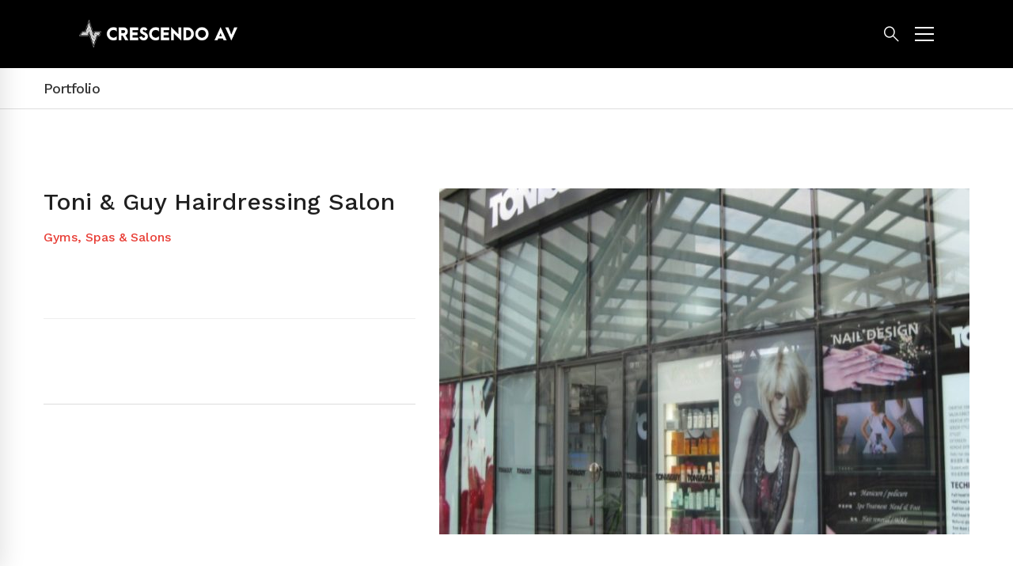

--- FILE ---
content_type: text/css
request_url: https://crescendoav.in/wp-content/uploads/custom-css-js/6285.css?v=7809
body_size: 1318
content:
/******* Do not edit this file *******
Simple Custom CSS and JS - by Silkypress.com
Saved: Sep 21 2018 | 11:46:48 */
body{
	text-rendering: optimizeLegibility;
}
.page-close-main-menu{
	color: #000;
}
.tm-box-icon{
	margin-bottom:0px;
}
.tm-box-icon.style-1 .heading{
	font-size: 22px;
}
.tm-box-icon.style-1 .icon {
    font-size: 40px;
}
.tm-rotate-box .back, .tm-rotate-box .front{
	min-height:370px;
	background-position: center center;
}
#fp-nav.right {
    right: 30px;
}
.text-gradient-color{
    background-image: -moz-linear-gradient(45deg, #67308f 40%, #e83d35 60%);
    background-image: -webkit-linear-gradient(45deg, #67308f 40%, #e83d35 60%);
    background-image: -ms-linear-gradient(45deg, #67308f 40%, #e83d35 60%);
    background-image: linear-gradient(45deg, #67308f 40%, #e83d35 60%);
    -webkit-text-fill-color: transparent;
  	-moz-text-fill-color: transparent;
  	text-fill-color: transparent;
    -webkit-background-clip: text;
    -moz-background-clip: text;
  	background-clip: text;
}
.bg-gradient-color{
    background: #67308f;
    background: -moz-linear-gradient(left, #67308f 0%, #e83d35 110%);
    background: -webkit-linear-gradient(left, #67308f 0%,#e83d35 110%);
    background: linear-gradient(to right, #67308f 0%,#e83d35 110%);
    filter: progid:DXImageTransform.Microsoft.gradient( startColorstr='#67308f', endColorstr='#e83d35',GradientType=1 );
}
#fp-nav ul li a span, .fp-slidesNav ul li a span{
	background: #cccccc;
}
.tm-counter.style-1 .number-wrap{
	font-size: 36px;
}
div.section{
	box-shadow: inset 0px -15px 15px -15px rgba(0,0,0,0.2);
}
.page-popup-search .popup-search-close{
	color: #000000;
}
.tm-rotate-box.style-2 .heading{
	font-size: 24px;
  	margin-bottom: 12px;
}
.tm-rotate-box.style-2 .text{
	font-size: 15px;
  	text-align: unset;
  	max-width: 490px;
  	margin: 18px auto 18px;
  	line-height: 20px;
}
.tm-rotate-box .text {
    color: #fff;
    margin: 0 auto 30px;
    max-width: 490px;
    text-align: justify;
  	font-size: 15px;
}
.page-id-5353 .tm-rotate-box.style-2 .heading {
    font-size: 28px;
}
.tm-rotate-box .content-wrap{
	padding: 20px 20px;
}
.page-header-inner{
    padding-top: 0px;
    padding-bottom: 0px;
}
/*.header-right i{
	color: #fff !important;
}*/
.filter-counter{
	display:none;
}
.page-close-mobile-menu i::before, .page-close-mobile-menu i::after{
	background-color: #000;
}
.fp-enabled .page-template-one-page-scroll[data-row-skin=dark] .mini-cart .mini-cart-icon, .fp-enabled .page-template-one-page-scroll[data-row-skin=dark] .page-open-main-menu i, .fp-enabled .page-template-one-page-scroll[data-row-skin=dark] .page-open-mobile-menu i, .fp-enabled .page-template-one-page-scroll[data-row-skin=dark] .popup-search-wrap i{
	color: #fff !important;
}
#page-breadcrumb{
	display: none;
}
.page-title-bar-01 .page-title-bar-inner .heading{
	color: #999;
}
button, input[type="button"], input[type="reset"], input[type="submit"], .woocommerce #respond input#submit.disabled, .woocommerce #respond input#submit:disabled, .woocommerce #respond input#submit:disabled[disabled], .woocommerce a.button.disabled, .woocommerce a.button:disabled, .woocommerce a.button:disabled[disabled], .woocommerce button.button.disabled, .woocommerce button.button:disabled, .woocommerce button.button:disabled[disabled], .woocommerce input.button.disabled, .woocommerce input.button:disabled, .woocommerce input.button:disabled[disabled], .woocommerce #respond input#submit, .woocommerce a.button, .woocommerce button.button, .woocommerce input.button, .woocommerce a.button.alt, .woocommerce input.button.alt, .woocommerce button.button.alt, .button{
	background-color: #e83d35;
}
.tm-button.style-outline.tm-button-primary:hover{
	color: #fff;
}
.tm-button.style-outline.tm-button-secondary:hover{
	color: #e83d35
}
button:hover, input[type="button"]:hover, input[type="reset"]:hover, input[type="submit"]:hover, .woocommerce #respond input#submit.disabled:hover, .woocommerce #respond input#submit:disabled:hover, .woocommerce #respond input#submit:disabled[disabled]:hover, .woocommerce a.button.disabled:hover, .woocommerce a.button:disabled:hover, .woocommerce a.button:disabled[disabled]:hover, .woocommerce button.button.disabled:hover, .woocommerce button.button:disabled:hover, .woocommerce button.button:disabled[disabled]:hover, .woocommerce input.button.disabled:hover, .woocommerce input.button:disabled:hover, .woocommerce input.button:disabled[disabled]:hover, .woocommerce #respond input#submit:hover, .woocommerce a.button:hover, .woocommerce button.button:hover, .woocommerce input.button:hover, .woocommerce a.button.alt:hover, .woocommerce input.button.alt:hover, .woocommerce button.button.alt:hover, .button:hover{
  	background-color: #b30800;
    border-color: #b30800;
    color: #fff;
}
.tm-list__item {
    margin-bottom: 6px;
}
.box-text, .list-text{
	font-size: 15px;
  	margin: 0 -15px 6px;
}
.tm-grid-wrapper .filter-counter{
  	background-color: #1a237e;
}
.tm-grid-wrapper .btn-filter{
    padding: 10px 15px 10px;
}
.pulse-icon .icon{
	display: inline-block;
  	margin-bottom:20px !important;
}
.pulse-icon .icon i:hover {
	position: relative;
    width: auto;
    height: auto;
    display: inline-block;
    border: none;
    box-shadow: 0px 0px 50px 0px rgba(232, 76, 61, 0.7);
    background-color: transparent;
    -webkit-animation: pulse 1.25s infinite cubic-bezier(0.66, 0, 0, 1);
    -moz-animation: pulse 1.25s infinite cubic-bezier(0.66, 0, 0, 1);
    -ms-animation: pulse 1.25s infinite cubic-bezier(0.66, 0, 0, 1);
    animation: pulse 1.25s infinite cubic-bezier(0.66, 0, 0, 1);
}
/*.pulse-icon .icon i:before{
  	position: relative;
    left: -20px;
    top: -18px;
}
.pulse-icon .icon i:hover {
  -webkit-animation: none;
  -moz-animation: none;
  -ms-animation: none;
  animation: none;
}*/

@-webkit-keyframes pulse {
  to {
    box-shadow: 0 0 25px 45px rgba(232, 76, 61, 0);
  }
}
@-moz-keyframes pulse {
  to {
    box-shadow: 0 0 25px 45px rgba(232, 76, 61, 0);
  }
}
@-ms-keyframes pulse {
  to {
    box-shadow: 0 0 25px 45px rgba(232, 76, 61, 0);
  }
}
@keyframes pulse {
  to {
    box-shadow: 0 0 25px 45px rgba(232, 76, 61, 0);
  }
}
@media (max-width: 767px){
	#fp-nav.right {
      right: 5px;
  }
}
@media only screen and (max-width: 1200px) and (min-width: 1000px){
.rev_slider .tp-mask-wrap #slide-65-layer-2{
      font-size: 58px;
      top: 20px;
      line-height: 60px;
  }
}



--- FILE ---
content_type: application/javascript
request_url: https://crescendoav.in/wp-content/themes/crescendo-av/assets/js/main.js
body_size: 10568
content:
/**
 *
 * @auther SM@K<smali.kazmi@hotmail.com>
 * @description website: smak.pk
 */

(function() {
	'use strict';
	var root = this;

	var SmartPhone = function(obj) {
		if (obj instanceof SmartPhone)
			return obj;
		if (!(this instanceof SmartPhone))
			return new SmartPhone(obj);
		this._wrapped = obj;
	};

	SmartPhone.userAgent = null;
	SmartPhone.getUserAgent = function() {
		return this.userAgent;
	};

	SmartPhone.setUserAgent = function(userAgent) {
		this.userAgent = userAgent;
	};

	SmartPhone.isAndroid = function() {
		return this.getUserAgent().match(/Android/i);
	};

	SmartPhone.isBlackBerry = function() {
		return this.getUserAgent().match(/BlackBerry/i);
	};

	SmartPhone.isBlackBerryPlayBook = function() {
		return this.getUserAgent().match(/PlayBook/i);
	};

	SmartPhone.isBlackBerry10 = function() {
		return this.getUserAgent().match(/BB10/i);
	};

	SmartPhone.isIOS = function() {
		return this.isIPhone() || this.isIPad() || this.isIPod();
	};

	SmartPhone.isIPhone = function() {
		return this.getUserAgent().match(/iPhone/i);
	};

	SmartPhone.isIPad = function() {
		return this.getUserAgent().match(/iPad/i);
	};

	SmartPhone.isIPod = function() {
		return this.getUserAgent().match(/iPod/i);
	};

	SmartPhone.isOpera = function() {
		return this.getUserAgent().match(/Opera Mini/i);
	};

	SmartPhone.isWindows = function() {
		return this.isWindowsDesktop() || this.isWindowsMobile();
	};

	SmartPhone.isWindowsMobile = function() {
		return this.getUserAgent().match(/IEMobile/i);
	};

	SmartPhone.isWindowsDesktop = function() {
		return this.getUserAgent().match(/WPDesktop/i);
	};

	SmartPhone.isFireFox = function() {
		return this.getUserAgent().match(/Firefox/i);
	};

	SmartPhone.isNexus = function() {
		return this.getUserAgent().match(/Nexus/i);
	};

	SmartPhone.isKindleFire = function() {
		return this.getUserAgent().match(/Kindle Fire/i);
	};

	SmartPhone.isPalm = function() {
		return this.getUserAgent().match(/PalmSource|Palm/i);
	};

	SmartPhone.isAny = function() {
		var foundAny = false;
		var getAllMethods = Object.getOwnPropertyNames(SmartPhone).filter(function(property) {
			return typeof SmartPhone[property] == 'function';
		});

		for (var index in getAllMethods) {
			if (getAllMethods[index] === 'setUserAgent' || getAllMethods[index] === 'getUserAgent' ||
				getAllMethods[index] === 'isAny' || getAllMethods[index] === 'isWindows' ||
				getAllMethods[index] === 'isIOS') {
				continue;
			}
			if (SmartPhone[getAllMethods[index]]()) {
				foundAny = true;
				break;
			}
		}
		return foundAny;
	};

	if(typeof window === 'function' || typeof window === 'object') {
		SmartPhone.setUserAgent(navigator.userAgent);
	}

	if (typeof exports !== 'undefined') {

		var middleware = function(isMiddleware) {

			isMiddleware = isMiddleware === (void 0)  ? true : isMiddleware;

			if(isMiddleware) {
				return function(req, res, next) {

					var userAgent = req.headers['user-agent'] || '';
					SmartPhone.setUserAgent(userAgent);
					req.SmartPhone = SmartPhone;

					if ('function' === typeof res.locals) {
						res.locals({SmartPhone: SmartPhone});
					} else {
						res.locals.SmartPhone = SmartPhone;
					}

					next();
				};
			} else {
				return SmartPhone;
			}

		};

		if (typeof module !== 'undefined' && module.exports) {
			exports = module.exports = middleware;
		}
		exports = middleware;
	} else {
		root.SmartPhone = SmartPhone;
	}

}.call(this));

// http://paulirish.com/2009/throttled-smartresize-jquery-event-handler/
(
    function ( $, sr ) {
        'use strict';
        // debouncing function from John Hann
        // http://unscriptable.com/index.php/2009/03/20/debouncing-javascript-methods/
        var debounce = function ( func, threshold, execAsap ) {
            var timeout;

            return function debounced() {
                var obj  = this,
                    args = arguments;

                function delayed() {
                    if ( ! execAsap ) {
                        func.apply( obj, args );
                    }
                    timeout = null;
                }

                if ( timeout ) {
                    clearTimeout( timeout );
                } else if ( execAsap ) {
                    func.apply( obj, args );
                }

                timeout = setTimeout( delayed, threshold || 100 );
            };
        };

        // smartresize
        jQuery.fn[sr] = function ( fn, threshhold ) {
            return fn ? this.bind( 'resize', debounce( fn, threshhold ) ) : this.trigger( sr );
        };

    }
)( jQuery, 'smartresize' );

/**
 * @preserve JSizes - JQuery plugin v0.33
 *
 * Licensed under the revised BSD License.
 * Copyright 2008-2010 Bram Stein
 * All rights reserved.
 */
/*global jQuery*/
(function ($) {
	'use strict';
	var num = function (value) {
		return parseInt(value, 10) || 0;
	};

	/**
	 * Sets or gets the values for min-width, min-height, max-width
	 * and max-height.
	 */
	$.each(['min', 'max'], function (i, name) {
		$.fn[name + 'Size'] = function (value) {
			var width, height;
			if (value) {
				if (value.width !== undefined) {
					this.css(name + '-width', value.width);
				}
				if (value.height !== undefined) {
					this.css(name + '-height', value.height);
				}
			} else {
				width = this.css(name + '-width');
				height = this.css(name + '-height');
				// Apparently:
				//  * Opera returns -1px instead of none
				//  * IE6 returns undefined instead of none
				return {'width': (name === 'max' && (width === undefined || width === 'none' || num(width) === -1) && Number.MAX_VALUE) || num(width),
					'height': (name === 'max' && (height === undefined || height === 'none' || num(height) === -1) && Number.MAX_VALUE) || num(height)};
			}
			return this;
		};
	});

	/**
	 * Returns whether or not an element is visible.
	 */
	$.fn.isVisible = function () {
		return this.is(':visible');
	};

	/**
	 * Sets or gets the values for border, margin and padding.
	 */
	$.each(['border', 'margin', 'padding'], function (i, name) {
		$.fn[name] = function (value) {
			if (value) {
				if (value.top !== undefined) {
					this.css(name + '-top' + (name === 'border' ? '-width' : ''), value.top);
				}
				if (value.bottom !== undefined) {
					this.css(name + '-bottom' + (name === 'border' ? '-width' : ''), value.bottom);
				}
				if (value.left !== undefined) {
					this.css(name + '-left' + (name === 'border' ? '-width' : ''), value.left);
				}
				if (value.right !== undefined) {
					this.css(name + '-right' + (name === 'border' ? '-width' : ''), value.right);
				}
			} else {
				return {top: num(this.css(name + '-top' + (name === 'border' ? '-width' : ''))),
					bottom: num(this.css(name + '-bottom' + (name === 'border' ? '-width' : ''))),
					left: num(this.css(name + '-left' + (name === 'border' ? '-width' : ''))),
					right: num(this.css(name + '-right' + (name === 'border' ? '-width' : '')))};
			}
			return this;
		};
	});
}(jQuery));

/*--------------------------------------------------------------
 Custom js
 --------------------------------------------------------------*/

jQuery( document ).ready( function( $ ) {
	'use strict';

	function insightInitSwiper( $slider ) {
		var $sliderContainer = $slider.children( '.swiper-container' ).first();
		var lgItems = $slider.data( 'lg-items' ) ? $slider.data( 'lg-items' ) : 1;
		var mdItems = $slider.data( 'md-items' ) ? $slider.data( 'md-items' ) : lgItems;
		var smItems = $slider.data( 'sm-items' ) ? $slider.data( 'sm-items' ) : mdItems;
		var xsItems = $slider.data( 'xs-items' ) ? $slider.data( 'xs-items' ) : smItems;

		var lgGutter = $slider.data( 'lg-gutter' ) ? $slider.data( 'lg-gutter' ) : 0;
		var mdGutter = $slider.data( 'md-gutter' ) ? $slider.data( 'md-gutter' ) : lgGutter;
		var smGutter = $slider.data( 'sm-gutter' ) ? $slider.data( 'sm-gutter' ) : mdGutter;
		var xsGutter = $slider.data( 'xs-gutter' ) ? $slider.data( 'xs-gutter' ) : smGutter;

		var vertical = $slider.data( 'vertical' );
		var loop = $slider.data( 'loop' );
		var autoPlay = $slider.data( 'autoplay' );
		var speed = $slider.data( 'speed' );
		var nav = $slider.data( 'nav' );
		var pagination = $slider.data( 'pagination' );
		var paginationType = $slider.data( 'pagination-type' );
		var paginationNumber = $slider.data( 'pagination-number' );
		var wrapTools = $slider.data( 'wrap-tools' );
		var mouseWheel = $slider.data( 'mousewheel' );
		var effect = $slider.data( 'effect' );
		var slideWrap = $slider.data( 'slide-wrap' );

		if ( slideWrap ) {
			$slider.children( '.swiper-container' )
			       .children( '.swiper-wrapper' )
			       .children( 'div' )
			       .wrap( "<div class='swiper-slide'></div>" );
		}

		var slidePerView = $slider.data( 'slide-per-view' );

		if ( slidePerView ) {
			var options = {
				slidesPerView: 'auto',
				freeMode: true,
				spaceBetween: lgGutter,
				breakpoints: {
					767: {
						spaceBetween: xsGutter
					},
					990: {
						spaceBetween: smGutter
					},
					1199: {
						spaceBetween: mdGutter
					}
				}
			};
		} else {
			var options = {
				slidesPerView: lgItems,
				spaceBetween: lgGutter,
				breakpoints: {
					// when window width is <=
					767: {
						slidesPerView: xsItems,
						spaceBetween: xsGutter
					},
					990: {
						slidesPerView: smItems,
						spaceBetween: smGutter
					},
					1199: {
						slidesPerView: mdItems,
						spaceBetween: mdGutter
					}
				}
			};
		}

		if ( speed ) {
			options.speed = speed;
		}

		// Maybe: fade, flip
		if ( effect ) {
			options.effect = effect;
		}

		if ( loop ) {
			options.loop = true;
		}

		if ( autoPlay ) {
			options.autoplay = autoPlay;
			options.autoplayDisableOnInteraction = false;
		}

		var $wrapTools;

		if ( wrapTools ) {
			$wrapTools = $( '<div class="swiper-tools"></div>' );

			$slider.append( $wrapTools );
		}

		if ( nav ) {
			var $swiperPrev = $( '<div class="swiper-nav-button swiper-button-prev"><i class="nav-button-icon"></i></div>' );
			var $swiperNext = $( '<div class="swiper-nav-button swiper-button-next"><i class="nav-button-icon"></i></div>' );

			if ( $wrapTools ) {
				$wrapTools.append( $swiperPrev ).append( $swiperNext );
			} else {
				$slider.append( $swiperPrev ).append( $swiperNext );
			}

			options.prevButton = $swiperPrev;
			options.nextButton = $swiperNext;
		}

		if ( pagination ) {
			var $swiperPagination = $( '<div class="swiper-pagination"></div>' );
			$slider.addClass( 'has-pagination' );

			if ( $wrapTools ) {
				$wrapTools.append( $swiperPagination );
			} else {
				$slider.append( $swiperPagination );
			}

			//var $swiperPagination        = $slider.children( '.swiper-pagination' );
			options.pagination = $swiperPagination;
			options.paginationClickable = true;
			options.onPaginationRendered = function( swiper ) {
				var total = swiper.slides.length;
				if ( total <= options.slidesPerView ) {
					$swiperPagination.hide();
				} else {
					$swiperPagination.show();
				}
			};

			if ( paginationType ) {
				options.paginationType = paginationType;
			}

			if ( $slider.hasClass( 'pagination-style-4' ) ) {
				options.paginationType = 'fraction';
			}
		}

		if ( paginationNumber ) {
			options.paginationBulletRender = function( swiper, index, className ) {
				return '<span class="' + className + '">' + (
				       index + 1
				) + '</span>';
			}
		}

		if ( mouseWheel ) {
			options.mousewheelControl = true;
		}

		if ( vertical ) {
			options.direction = 'vertical'
		}

		var $swiper = new Swiper( $sliderContainer, options );
	}

var $window = $( window );
var $html = $( 'html' );
var $body = $( 'body' );
var $pageWrapper = $( '#page' );
var $pageHeader = $( '#page-header' );
var $headerInner = $( '#page-header-inner' );
var $pageContent = $( '#page-content' );
var headerStickyEnable = $insight.header_sticky_enable;
var headerStickyHeight = parseInt( $insight.header_sticky_height );
var wWidth = window.innerWidth;
/**
 * Global ajaxBusy = false
 * Desc: Status of ajax
 */
var ajaxBusy = false;
$( document ).ajaxStart( function() {
	ajaxBusy = true;
} ).ajaxStop( function() {
	ajaxBusy = false;
} );

var animateQueueDelay = 200,
    queueResetDelay;

function processItemQueue( itemQueue, queueDelay, queueTimer, queueResetDelay ) {
	clearTimeout( queueResetDelay );
	queueTimer = window.setInterval( function() {
		if ( itemQueue !== undefined && itemQueue.length ) {
			$( itemQueue.shift() ).addClass( 'animate' );
			processItemQueue();
		} else {
			window.clearInterval( queueTimer );
		}
	}, queueDelay );
}

calMobileMenuBreakpoint();

$( window ).resize( function() {
	wWidth = window.innerWidth;
	calMobileMenuBreakpoint();
	boxedFixVcRow();
	calculateLeftHeaderSize();
	initStickyHeader();
	initFooterParallax();
} );

$( window ).load( function() {
	$body.addClass( 'loaded' );
	setTimeout( function() {
		$( '#page-preloader' ).remove();
	}, 600 );
} );

$( '.tm-animation-queue' ).each( function() {
	var itemQueue  = [],
	    queueTimer,
	    queueDelay = $( this ).data( 'animation-delay' ) ? $( this ).data( 'animation-delay' ) : animateQueueDelay;

	$( this ).children( '.item' ).waypoint( function() {
		// Fix for different ver of waypoints plugin.
		var _self = this.element ? this.element : $( this );
		itemQueue.push( _self );
		processItemQueue( itemQueue, queueDelay, queueTimer );
		queueDelay += animateQueueDelay;
	}, {
		offset: '90%',
		triggerOnce: true
	} );
} );

calculateLeftHeaderSize();
initAnimationForElements();

insightInitGrid();

$( '.tm-swiper' ).each( function() {
	insightInitSwiper( $( this ) );
} );

$( '.tm-light-gallery' ).each( function() {
	insightInitLightGallery( $( this ) );
} );

setTimeout( function() {
	// Fix animation not showing.
	//$window.trigger( 'resize' );
	navOnePage();
}, 100 );
initFooterParallax();

$body.on( 'click', '.vc_tta-tab, .vc_tta-panel', function() {
	$( window ).trigger( 'resize' );
} );

initPortfolioFullscreenCenterSlider();

function initPortfolioFullscreenCenterSlider() {
	if ( ! $body.hasClass( 'page-template-portfolio-fullscreen-slider-center' ) ) {
		return;
	}

	var $slider = $( '#fullscreen-center-slider' );
	var $sliderContainer = $slider.children( '.swiper-container' ).first();

	var $swiperPrev = $slider.find( '.swiper-button-prev' );
	var $swiperNext = $slider.find( '.swiper-button-next' );

	$pageContent = $( '.swiper-background-fade-wrapper .inner' );


	var swiper = new Swiper( $sliderContainer, {
		nextButton: $swiperNext,
		prevButton: $swiperPrev,
		slidesPerView: 1,
		speed: 1500,
		spaceBetween: 0,
		mousewheelControl: true,
		loop: true,
		loopedSlides: 1,
		onSlideChangeStart: function( swiper ) {
			slideChangeCallback( swiper, $pageContent );
		},
		onSlideChangeEnd: function( swiper ) {
		}
	} );

	$slider.find( '.panr' ).each( function() {

		var $work = $( this ), $img = $( 'img', $work ), scaleLimit = 1.05;

		$img.panr( {
			moveTarget: $work,
			sensitivity: 50,
			scale: false,
			scaleOnHover: true,
			scaleTo: scaleLimit,
			scaleDuration: .8,
			panDuration: 3,
			resetPanOnMouseLeave: false
		} );
	} );
}

function slideChangeCallback( swiper, $pageContent ) {
	var $counterPrev = $( swiper.wrapper )
		.parent()
		.siblings( '.swiper-navigation-wrap' )
		.find( '.swiper-button-prev' );

	var $counterNext = $( swiper.wrapper )
		.parent()
		.siblings( '.swiper-navigation-wrap' )
		.find( '.swiper-button-next' );

	var total = $( swiper.wrapper )
		.find( '.swiper-slide:not(.swiper-slide-duplicate)' ).length;

	var prevText = swiper.realIndex + '/' + total;

	var nextText = swiper.realIndex + 2 + '/' + total, firstClass = '', lastClass = '';

	if ( (
		     swiper.realIndex
	     ) < 1 ) {
		firstClass = 'first';
		prevText = total + '/' + total;
	}

	if ( (
		     swiper.realIndex + 2
	     ) > total ) {
		lastClass = 'last';
		nextText = '1/' + total;
	}

	$counterPrev.removeClass( 'first' ).addClass( firstClass ).find( '.counter' ).text( prevText );
	$counterNext.removeClass( 'last' ).addClass( lastClass ).find( '.counter' ).text( nextText );

	if ( swiper.previousIndex > swiper.activeIndex ) {
		$( swiper.wrapper ).removeClass( 'swiper-to-next-slide' ).addClass( 'swiper-to-prev-slide' );
	} else {
		$( swiper.wrapper ).removeClass( 'swiper-to-prev-slide' ).addClass( 'swiper-to-next-slide' );
	}

	$pageContent.css( 'backgroundImage', 'url(' + $( swiper.wrapper )
		.find( '.swiper-slide' )
		.eq( swiper.activeIndex )
		.find( '.portfolio-item' )
		.data( 'background' ) + ')' );
}

boxedFixVcRow();
initStickyHeader();
initPopupSearch();
insightInitSmartmenu();
initMobileMenu();
initOffCanvasMenu();

initFullscreenSplitFeaturePage();
handlerPageNotFound();
marqueBackground();

function marqueBackground() {
	$( '.background-marque' ).each( function() {
		var $el = $( this );
		var x = 0;
		var step = 1;
		var speed = 10;

		if ( $el.hasClass( 'to-left' ) ) {
			step = - 1;
		}

		$el.css( 'background-repeat', 'repeat-x' );

		var loop = setInterval( function() {
			x += step;
			$el.css( 'background-position-x', x + 'px' );
		}, speed );

		if ( $el.data( 'marque-pause-on-hover' ) == true ) {
			$( this ).hover( function() {
				clearInterval( loop );
			}, function() {
				loop = setInterval( function() {
					x += step;
					$el.css( 'background-position-x', x + 'px' );
				}, speed );
			} );
		}
	} );
}

// Remove empty p tags form wpautop.
$( 'p:empty' ).remove();

$( '.tm-popup-video' ).each( function() {
	var options = {
		fullScreen: false,
		zoom: false
	};
	$( this ).lightGallery( options );
} );

initSmoothScrollLinks();

if ( $insight.scroll_top_enable == 1 ) {
	scrollToTop();
}

function initSmoothScrollLinks() {
	// Allows for easy implementation of smooth scrolling for buttons.
	$( '.smooth-scroll-link' ).on( 'click', function( e ) {
		var href = $( this ).attr( 'href' );
		var _wWidth = window.innerWidth;
		if ( href.match( /^([.#])(.+)/ ) ) {
			e.preventDefault();
			var offset = 0;
			if ( $insight.header_sticky_enable == 1 && $pageHeader.length > 0 && $headerInner.data( 'sticky' ) == '1' ) {

				if ( $headerInner.data( 'header-position' ) === 'left' ) {
					if ( _wWidth < $insight.mobile_menu_breakpoint ) {
						offset += headerStickyHeight;
					}
				} else {
					offset += headerStickyHeight;
				}
			}

			// Add offset of admin bar when viewport min-width 600.
			if ( _wWidth > 600 ) {
				var adminBarHeight = $( '#wpadminbar' ).height();
				offset += adminBarHeight;
			}

			$.smoothScroll( {
				offset: - offset,
				scrollTarget: $( href ),
				speed: 600,
				easing: 'linear'
			} );
		}
	} );
}

function initFullscreenSplitFeaturePage() {
	if ( $body.hasClass( 'page-template-fullscreen-split-feature' ) ) {
		var _wWidth = window.innerWidth;
		var _wHeight = window.innerHeight;

		var _extraH = 0;
		if ( $body.hasClass( 'admin-bar' ) ) {
			_extraH += 32;
		}
		var fullscreenWrapper = $( '#fullscreen-wrap' );
		fullscreenWrapper.width( _wWidth ).height( _wHeight - _extraH );
		$( window ).resize( function() {
			_wWidth = window.innerWidth;
			_wHeight = window.innerHeight;
			fullscreenWrapper.width( _wWidth ).height( _wHeight - _extraH );
		} )
	}
}

function initAnimationForElements() {
	$( '.tm-animation' ).waypoint( function() {
		// Fix for different ver of waypoints plugin.
		var _self = this.element ? this.element : $( this );
		$( _self ).addClass( 'animate' );
	}, {
		offset: '100%' // triggerOnce: true
	} );
}

function insightInitSmartmenu() {
	var $primaryMenu = $headerInner.find( '#page-navigation' ).find( 'ul' ).first();

	if ( ! $primaryMenu.hasClass( 'sm' ) ) {
		return;
	}

	$primaryMenu.smartmenus( {
		subMenusSubOffsetX: 0,
		subMenusSubOffsetY: 0
	} );

	// Add animation for sub menu.
	$primaryMenu.bind( {
		'show.smapi': function( e, menu ) {
			$( menu ).removeClass( 'hide-animation' ).addClass( 'show-animation' );
		},
		'hide.smapi': function( e, menu ) {
			$( menu ).removeClass( 'show-animation' ).addClass( 'hide-animation' );
		}
	} ).on( 'animationend webkitAnimationEnd oanimationend MSAnimationEnd', 'ul', function( e ) {
		$( this ).removeClass( 'show-animation hide-animation' );
		e.stopPropagation();
	} );
}

function insightInitLightGallery( $gallery ) {
	var _download  = (
		$insight.light_gallery_download === '1'
	), _autoPlay   = (
		$insight.light_gallery_auto_play === '1'
	), _zoom       = (
		$insight.light_gallery_zoom === '1'
	), _fullScreen = (
		$insight.light_gallery_full_screen === '1'
	), _thumbnail  = (
		$insight.light_gallery_thumbnail === '1'
	);

	var options = {
		selector: '.zoom',
		thumbnail: _thumbnail,
		download: _download,
		autoplay: _autoPlay,
		zoom: _zoom,
		fullScreen: _fullScreen,
		animateThumb: false,
		showThumbByDefault: false,
		getCaptionFromTitleOrAlt: false
	};

	$gallery.lightGallery( options );
}

function animateMagicLineOnScroll( $li, onScroll, id ) {
	if ( onScroll == false ) {
		$li.each( function() {
			var link = $( this ).children( 'a[href*=\\#]:not([href=\\#])' );
			if ( link.attr( 'href' ) == id ) {

				$( this ).siblings( 'li' ).removeClass( 'current-menu-item' );
				$( this ).addClass( 'current-menu-item' );

				return true;
			}
		} );
	}
}

function navOnePage() {
	if ( ! $body.hasClass( 'one-page' ) ) {
		return;
	}
	var $header = $( '#page-header' );
	var $headerInner = $header.children( '#page-header-inner' );
	var $mainNav = $( '#page-navigation' ).find( '.menu__container' ).first();
	var $li = $mainNav.children( '.menu-item' );
	var $links = $li.children( 'a[href^=\\#]:not([href=\\#])' );
	var onScroll = false;

	$li.each( function() {
		var link = $( this ).children( 'a[href^=\\#]:not([href=\\#])' );

		if ( link.length > 0 ) {
			var id = link.attr( 'href' );
			if ( $( id ).length > 0 ) {
				$( id ).waypoint( function( direction ) {
					if ( direction === 'down' ) {
						animateMagicLineOnScroll( $li, onScroll, id );
					}
				}, {
					offset: '25%'
				} );

				$( id ).waypoint( function( direction ) {
					if ( direction === 'up' ) {
						animateMagicLineOnScroll( $li, onScroll, id );
					}
				}, {
					offset: '-25%'
				} );
			}
		}
	} );

	// Allows for easy implementation of smooth scrolling for navigation links.
	$links.on( 'click', function() {
		var $this = $( this );
		var href = $( this ).attr( 'href' );
		var offset = 0;

		if ( $body.hasClass( 'admin-bar' ) ) {
			offset += 32;
		}

		if ( headerStickyEnable == 1 && $headerInner.data( 'sticky' ) == '1' ) {
			offset += headerStickyHeight;
			offset = - offset;
		}

		var parent = $this.parent( 'li' );

		parent.siblings( 'li' ).removeClass( 'current-menu-item' );
		parent.addClass( 'current-menu-item' );

		$.smoothScroll( {
			offset: offset,
			scrollTarget: $( href ),
			speed: 600,
			easing: 'linear',
			beforeScroll: function() {
				onScroll = true;
			},
			afterScroll: function() {
				onScroll = false;
			}
		} );
		return false;
	} );
}

function initFooterParallax() {
	var footerWrap = $( '#page-footer-wrapper' );

	if ( ! footerWrap.hasClass( 'parallax' ) || $body.hasClass( 'page-template-one-page-scroll' ) ) {
		return;
	}

	if ( footerWrap.length > 0 ) {
		var contentWrap = $pageWrapper.children( '.content-wrapper' );
		if ( wWidth >= 1024 ) {
			var fwHeight = footerWrap.height();
			$body.addClass( 'page-footer-parallax' );
			contentWrap.css( {
				marginBottom: fwHeight
			} );
		} else {
			$body.removeClass( 'page-footer-parallax' );
			contentWrap.css( {
				marginBottom: 0
			} );
		}
	}
}

function scrollToTop() {
	var $window = $( window );
	// Scroll up
	var $scrollup = $( '.scrollup' );
	var $scrollupFixed = $( '.scrollup--fixed' );

	$window.scroll( function() {
		if ( $window.scrollTop() > 100 ) {
			$scrollupFixed.addClass( 'show' );
		} else {
			$scrollupFixed.removeClass( 'show' );
		}
	} );

	$scrollup.on( 'click', function( evt ) {
		$( 'html, body' ).animate( { scrollTop: 0 }, 600 );
		evt.preventDefault();
	} );
}

function openMobileMenu() {
	$body.addClass( 'page-mobile-menu-opened' );
}

function closeMobileMenu() {
	$body.removeClass( 'page-mobile-menu-opened' );
}

function calMobileMenuBreakpoint() {
	var _breakpoint = $insight.mobile_menu_breakpoint;
	if ( wWidth <= _breakpoint ) {
		$body.removeClass( 'desktop-menu' ).addClass( 'mobile-menu' );
	} else {
		$body.addClass( 'desktop-menu' ).removeClass( 'mobile-menu' );
	}
}

function initMobileMenu() {
	$( '#page-open-mobile-menu' ).on( 'click', function( e ) {
		e.preventDefault();
		openMobileMenu();
	} );

	$( '#page-close-mobile-menu' ).on( 'click', function( e ) {
		e.preventDefault();
		closeMobileMenu();
	} );

	var menu = $( '#mobile-menu-primary' );

	menu.on( 'click', 'a', function( e ) {
		var $this = $( this );
		var _li = $( this ).parent( 'li' );
		var href = $this.attr( 'href' );

		if ( $body.hasClass( 'one-page' ) && href && href.match( /^([.#])(.+)/ ) ) {
			closeMobileMenu();
			var offset = 0;

			if ( $body.hasClass( 'admin-bar' ) ) {
				offset += 32;
			}

			if ( headerStickyEnable == 1 && $headerInner.data( 'sticky' ) == '1' ) {
				offset += headerStickyHeight;
			}

			if ( offset > 0 ) {
				offset = - offset;
			}

			_li.siblings( 'li' ).removeClass( 'current-menu-item' );
			_li.addClass( 'current-menu-item' );

			setTimeout( function() {
				$.smoothScroll( {
					offset: offset,
					scrollTarget: $( href ),
					speed: 600,
					easing: 'linear'
				} );
			}, 300 );

			return false;
		}
	} );

	menu.on( 'click', '.toggle-sub-menu', function( e ) {
		var _li = $( this ).parents( 'li' ).first();

		e.preventDefault();
		e.stopPropagation();

		var _friends = _li.siblings( '.opened' );
		_friends.removeClass( 'opened' );
		_friends.find( '.opened' ).removeClass( 'opened' );
		_friends.find( '.sub-menu' ).stop().slideUp();

		if ( _li.hasClass( 'opened' ) ) {
			_li.removeClass( 'opened' );
			_li.find( '.opened' ).removeClass( 'opened' );
			_li.find( '.sub-menu' ).stop().slideUp();
		} else {
			_li.addClass( 'opened' );
			_li.children( '.sub-menu' ).stop().slideDown();
		}
	} );
}

function initOffCanvasMenu() {
	var menu = $( '#off-canvas-menu-primary' );
	var _lv1 = menu.children( 'li' );

	$( '#page-open-main-menu' ).on( 'click', function( e ) {
		e.preventDefault();
		$body.addClass( 'page-off-canvas-menu-opened' );
	} );

	$( '#page-close-main-menu' ).on( 'click', function( e ) {
		e.preventDefault();

		menu.fadeOut( function() {
			$body.removeClass( 'page-off-canvas-menu-opened' );
			menu.fadeIn();
			menu.find( '.sub-menu' ).slideUp();
		} );
	} );

	var transDelay = 0.1;
	_lv1.each( function() {
		$( this )[ 0 ].setAttribute( 'style', '-webkit-transition-delay:' + transDelay + 's; -moz-transition-delay:' + transDelay + 's; -ms-transition-delay:' + transDelay + 's; -o-transition-delay:' + transDelay + 's; transition-delay:' + transDelay + 's' );
		transDelay += 0.1;
	} );

	menu.on( 'click', '.menu-item-has-children > a', function( e ) {
		e.preventDefault();
		e.stopPropagation();

		var _li = $( this ).parent( 'li' );
		var _friends = _li.siblings( '.opened' );
		_friends.removeClass( 'opened' );
		_friends.find( '.opened' ).removeClass( 'opened' );
		_friends.find( '.sub-menu' ).stop().slideUp();

		if ( _li.hasClass( 'opened' ) ) {
			_li.removeClass( 'opened' );
			_li.find( '.opened' ).removeClass( 'opened' );
			_li.find( '.sub-menu' ).stop().slideUp();
		} else {
			_li.addClass( 'opened' );
			_li.children( '.sub-menu' ).stop().slideDown();
		}
	} );
}

function initStickyHeader() {
	if ( $insight.header_sticky_enable == 1 && $pageHeader.length > 0 && $headerInner.data( 'sticky' ) == '1' ) {
		if ( $headerInner.data( 'header-position' ) != 'left' ) {
			var _hOffset = $headerInner.offset().top;
			var _hHeight = $headerInner.outerHeight();
			var offset = _hOffset + _hHeight;

			$pageHeader.headroom( {
				offset: offset,
				onTop: function() {
					if ( ! $body.hasClass( 'page-header-behind' ) ) {
						$pageWrapper.css( {
							paddingTop: 0
						} );
					}
				},
				onNotTop: function() {
					if ( ! $body.hasClass( 'page-header-behind' ) ) {
						$pageWrapper.css( {
							paddingTop: _hHeight + 'px'
						} );
					}
				}
			} );
		} else {
			if ( wWidth <= $insight.mobile_menu_breakpoint ) {
				if ( ! $pageHeader.data( 'headroom' ) ) {
					var _hOffset = $headerInner.offset().top;
					var _hHeight = $headerInner.outerHeight();
					var offset = _hOffset + _hHeight;

					$pageHeader.headroom( {
						offset: offset
					} );
				}
			} else {
				if ( $pageHeader.data( 'headroom' ) ) {
					$pageHeader.data( 'headroom' ).destroy();
					$pageHeader.removeData( 'headroom' );
				}
			}
		}
	}
}

function initPopupSearch() {
	var popupSearch = $( '#page-popup-search' );
	var searchField = popupSearch.find( '.search-field' );
	$( '#btn-open-popup-search' ).on( 'click', function( e ) {
		e.preventDefault();
		$body.addClass( 'popup-search-opened' );
		$html.css( {
			'overflow': 'hidden'
		} );
		searchField.val( '' );
		setTimeout( function() {
			searchField.focus();
		}, 500 )
	} );

	$( '#popup-search-close' ).on( 'click', function( e ) {
		e.preventDefault();
		$body.removeClass( 'popup-search-opened' );
		$html.css( {
			'overflow': ''
		} );
	} );

	$( document ).on( 'keyup', function( ev ) {
		// escape key.
		if ( ev.keyCode == 27 ) {
			$body.removeClass( 'popup-search-opened' );
			$html.css( {
				'overflow': ''
			} );
		}
	} );
}

function calculateLeftHeaderSize() {
	if ( $headerInner.data( 'header-position' ) != 'left' ) {
		return;
	}
	var _wWidth = window.innerWidth;
	var _containerWidth = parseInt( $body.data( 'content-width' ) );
	if ( _wWidth <= $insight.mobile_menu_breakpoint ) {
		$html.css( {
			marginLeft: 0
		} );
	} else {
		var headerWidth = $headerInner.outerWidth();
		$html.css( {
			marginLeft: headerWidth + 'px'
		} );

		var rows = $( '#page-main-content' ).children( 'article' ).children( '.vc_row' );
		var $contentWidth = $( '#page' ).width();
		rows.each( function() {
			if ( $( this ).attr( 'data-vc-full-width' ) ) {
				var left = 0;
				if ( $contentWidth > $insight.mobile_menu_breakpoint ) {
					left = - (
						(
							$contentWidth - _containerWidth
						) / 2
					) + 'px';
				}
				var width = $contentWidth + 'px';
				$( this ).css( {
					left: left,
					width: width
				} );
				if ( $( this ).attr( 'data-vc-stretch-content' ) ) {

				} else {
					var _padding = 0;
					if ( $contentWidth > $insight.mobile_menu_breakpoint ) {
						_padding = (
							(
								$contentWidth - _containerWidth
							) / 2
						);
					}
					$( this ).css( {
						paddingLeft: _padding,
						paddingRight: _padding
					} );
				}
			}
		} );

		/*if ( typeof revapi6 !== 'undefined' ) {
			revapi6.revredraw();
		}*/
	}
}

function boxedFixVcRow() {
	if ( $body.hasClass( 'boxed' ) ) {
		var contentWidth = $( '#page' ).outerWidth();
		$( '#page-content' ).find( '.vc_row' ).each( function() {
			if ( $( this ).data( 'vc-stretch-content' ) == true && $( this )
				.data( 'vc-stretch-content' ) == true ) {
				$( this ).css( {
					left: 0,
					width: contentWidth + 'px'
				} );
			}
		} );
	}
}

function handlerPageNotFound() {
	if ( ! $body.hasClass( 'error404' ) ) {
		return;
	}

	var page = $( '#page .error404' );
	var height = $( window ).height();
	page.css( {
		'min-height': height
	} );
	$( window ).resize( function() {
		height = $( window ).height();
		page.css( {
			'min-height': height
		} );
	} );

	$( '#tm-btn-go-back' ).on( 'click', function() {
		window.history.back();
	} );
}

// Add isotope-hidden class for filtered items.
var itemReveal = Isotope.Item.prototype.reveal;
Isotope.Item.prototype.reveal = function() {
	itemReveal.apply( this, arguments );
	$( this.element ).removeClass( 'isotope-hidden' );
};

var itemHide = Isotope.Item.prototype.hide;
Isotope.Item.prototype.hide = function() {
	itemHide.apply( this, arguments );
	$( this.element ).addClass( 'isotope-hidden' );
};

function insightInitGrid() {
	$( '.tm-grid-wrapper' ).each( function() {
		var $el = $( this );
		var $grid = $el.find( '.tm-grid' );
		var $gridData;
		var $items = $grid.children( '.grid-item' );
		var gutter = $el.data( 'gutter' ) ? $el.data( 'gutter' ) : 0;
		if ( $el.data( 'type' ) == 'masonry' ) {
			var $isotopeOptions = {
				itemSelector: '.grid-item',
				percentPosition: true
			};

			if ( $el.data( 'grid-fitrows' ) ) {
				$isotopeOptions.layoutMode = 'fitRows';
			} else {
				$isotopeOptions.layoutMode = 'packery';
				$isotopeOptions.packery = {
					// Use outer width of grid-sizer for columnWidth.
					columnWidth: '.grid-sizer'
				}
			}

			if ( $isotopeOptions.layoutMode === 'fitRows' ) {
				// Set gutter for fit rows layout.
				$isotopeOptions.fitRows = {};
				$isotopeOptions.fitRows.gutter = gutter;
			} else if ( $isotopeOptions.layoutMode === 'packery' ) {
				$isotopeOptions.packery.gutter = gutter;
			} else {
				// Set gutter for masonry layout.
				$isotopeOptions.masonry.gutter = gutter;
			}

			// Remove default transition if grid has custom animation.
			if ( $grid.hasClass( 'has-animation' ) ) {
				$isotopeOptions.transitionDuration = 0;
			}

			$( window ).smartresize( function() {
				insightGridMasonryCalculateSize( $el, $grid, $isotopeOptions );
			} );


			insightGridMasonryCalculateSize( $el, $grid );

			$gridData = $grid.imagesLoaded( function() {
				// init Isotope after all images have loaded
				$grid.isotope( $isotopeOptions );

				if ( $el.data( 'match-height' ) ) {
					$items.matchHeight();
				}
			} );

			$gridData.one( 'arrangeComplete', function() {
				insightInitGridAnimation( $grid, $items );
				insightGridFilterCount( $el, $grid );
			} );
		} else if ( $el.data( 'type' ) == 'justified' ) {
			var jRowHeight = $el.data( 'justified-height' ) ? $el.data( 'justified-height' ) : 300;
			var jMaxRowHeight = $el.data( 'justified-max-height' ) ? $el.data( 'justified-max-height' ) : 0;
			var jLastRow = $el.data( 'justified-last-row' ) ? $el.data( 'justified-last-row' ) : 'justify';
			var $justifiedOptions = {
				rowHeight: jRowHeight,
				margins: gutter,
				border: 0,
				lastRow: jLastRow
			};

			if ( jMaxRowHeight && jMaxRowHeight > 0 ) {
				$justifiedOptions.maxRowHeight = jMaxRowHeight;
			}

			$grid.justifiedGallery( $justifiedOptions );
			insightGridFilterCount( $el, $grid );
			insightInitGridAnimation( $grid, $items );
		} else {
			insightGridFilterCount( $el, $grid );
			insightInitGridAnimation( $grid, $items );
		}

		insightGridFilterHandler( $el, $grid );
		insightInitGridOverlay( $grid, $items );

		if ( $el.data( 'pagination' ) == 'loadmore' ) {
			$el.children( '.tm-grid-pagination' ).find( '.tm-grid-loadmore-btn' ).on( 'click', function( e ) {
				e.preventDefault();
				if ( ! ajaxBusy ) {
					$( this ).hide();
					var $queryInput = $el.find( '.tm-grid-query' )
					                     .first();
					var query = jQuery.parseJSON( $queryInput.val() );

					query.paged ++;
					$queryInput.val( JSON.stringify( query ) );
					insightInfiniteQuery( $el, $grid );
				}
			} );
		} else if ( $el.data( 'pagination' ) == 'infinite' ) {
			$( '.tm-grid-pagination', $el ).waypoint( function( direction ) {
				if ( direction === 'down' && ! ajaxBusy ) {
					var $queryInput = $el.find( '.tm-grid-query' )
					                     .first();
					var query = jQuery.parseJSON( $queryInput.val() );

					query.paged ++;
					$queryInput.val( JSON.stringify( query ) );

					insightInfiniteQuery( $el, $grid );
				}
			}, {
				offset: '100%'
			} )
		}

		$( document ).on( 'insightGridInfinityLoad', function( e ) {
			var $queryInput = $el.find( '.tm-grid-query' ).first();
			var query = jQuery.parseJSON( $queryInput.val() );
			query.paged = 1;
			$queryInput.val( JSON.stringify( query ) );

			insightInfiniteQuery( $el, $grid, true );
		} );

		$el.addClass( 'grid-loaded' );
	} );
}

/**
 * Calculate size for grid classic + masonry.
 */
function insightGridMasonryCalculateSize( $el, $grid, $isotopeOptions ) {
	var windowWidth = $( window ).width();
	var $column = 1;
	var lgColumns = $el.data( 'lg-columns' ) ? $el.data( 'lg-columns' ) : 1;
	var mdColumns = $el.data( 'md-columns' ) ? $el.data( 'md-columns' ) : lgColumns;
	var smColumns = $el.data( 'sm-columns' ) ? $el.data( 'sm-columns' ) : mdColumns;
	var xsColumns = $el.data( 'xs-columns' ) ? $el.data( 'xs-columns' ) : smColumns;
	if ( windowWidth >= 1200 ) {
		$column = lgColumns;
	} else if ( windowWidth >= 961 ) {
		$column = mdColumns;
	} else if ( windowWidth >= 641 ) {
		$column = smColumns;
	} else {
		$column = xsColumns;
	}

	var $gridWidth = $grid[ 0 ].getBoundingClientRect().width;
	var $gutter = $el.data( 'gutter' ) ? $el.data( 'gutter' ) : 0;

	var $totalGutter = (
		                   $column - 1
	                   ) * $gutter;

	var $columnWidth = (
		                   $gridWidth - $totalGutter
	                   ) / $column;

	//$columnWidth = Math.floor( $columnWidth );

	if ( $column > 1 ) {
		var $columnWidth2 = $columnWidth * 2 + $gutter;
	} else {
		var $columnWidth2 = $columnWidth;
	}

	$grid.children( '.grid-sizer' ).css( {
		'width': $columnWidth + 'px'
	} );

	var $columnHeight = $columnWidth;
	var $columnHeight2 = $columnHeight;
	var ratio = $el.data( 'grid-ratio' );

	if ( ratio ) {
		var res = ratio.split( ':' );
		var ratioW = parseFloat( res[ 0 ] );
		var ratioH = parseFloat( res[ 1 ] );

		$columnHeight = (
			                $columnWidth * ratioH
		                ) / ratioW;

		$columnHeight = Math.floor( $columnHeight );

		if ( $column > 1 ) {
			$columnHeight2 = $columnHeight * 2 + $gutter;
		} else {
			$columnHeight2 = $columnHeight;
		}
	}

	$grid.children( '.grid-item' ).each( function() {
		if ( $( this ).data( 'width' ) == '2' ) {
			$( this ).css( {
				'width': $columnWidth2 + 'px'
			} );
		} else {
			$( this ).css( {
				'width': $columnWidth + 'px'
			} );
		}
		if ( ratio ) {
			if ( $( this ).data( 'height' ) == '2' ) {
				$( this ).css( {
					'height': $columnHeight2 + 'px'
				} );
			} else {
				$( this ).css( {
					'height': $columnHeight + 'px'
				} );
			}
		}
	} );

	if ( $isotopeOptions ) {
		$grid.isotope( 'layout', $isotopeOptions );
	}
}

/**
 * Load post infinity from db.
 */
function insightInfiniteQuery( $wrapper, $grid, reset ) {
	var loader = $wrapper.children( '.tm-grid-pagination' ).find( '.tm-loader' );

	loader.css( {
		'display': 'inline-block'
	} );

	setTimeout( function() {
		var $queryInput = $wrapper.find( '.tm-grid-query' )
		                          .first(),
		    query       = jQuery.parseJSON( $queryInput.val() ),
		    _data       = $.param( query );

		$.ajax( {
			url: $insight.ajaxurl,
			type: 'POST',
			data: _data,
			dataType: 'json',
			success: function( results ) {

				if ( results.found_posts ) {
					query.found_posts = results.found_posts;
				}

				if ( results.max_num_pages ) {
					query.max_num_pages = results.max_num_pages;
				}

				if ( results.count ) {
					query.count = results.count;
				}

				$queryInput.val( JSON.stringify( query ) );

				var html = results.template;

				var $items = $( html );

				if ( reset == true ) {
					$grid.children( '.grid-item' ).remove();
				}

				if ( $wrapper.data( 'type' ) == 'masonry' ) {
					$grid.isotope()
					     .append( $items )
					     .isotope( 'appended', $items )
					     .imagesLoaded()
					     .always( function() {
						     $grid.isotope( 'layout' );
						     // Re run match height for all items.
						     if ( $wrapper.data( 'match-height' ) ) {
							     $grid.children( '.grid-item' ).matchHeight();
						     }
					     } );
					insightGridFilterCount( $wrapper, $grid );
					insightGridMasonryCalculateSize( $wrapper, $grid );
				} else if ( $wrapper.data( 'type' ) == 'swiper' ) {
					var $slider = $wrapper.find( '.swiper-container' )[ 0 ].swiper;
					$slider.appendSlide( $items );
					$slider.update();
				} else if ( $wrapper.data( 'type' ) == 'justified' ) {
					$grid.append( html );

					if ( reset == true ) {
						$grid.justifiedGallery();
					} else {
						$grid.justifiedGallery( 'norewind' );
					}

					$grid.children( '.grid-item' ).each( function() {
						$( this ).addClass( 'animate' );
					} );
				} else {
					$grid.append( $items );
				}
				insightInitGridAnimation( $grid, $items );
				insightInitGalleryForNewItems( $grid, $items );
				insightInitGridOverlay( $grid, $items );
				insightHidePaginationIfEnd( $wrapper, query );

				loader.hide();
			}
		} );
	}, 500 );
}

/**
 * Init slider if grid item has post gallery format
 *
 * @param $grid
 * @param $items
 */
function insightInitGalleryForNewItems( $grid, $items ) {
	if ( $grid.data( 'grid-has-gallery' ) == true ) {
		$items.each( function() {
			if ( $( this ).hasClass( 'format-gallery' ) ) {
				var $slider = $( this ).children( '.post-gallery' );
				insightInitSwiper( $slider );
			}
		} );
	}
}

/**
 * Remove pagination if has no posts anymore
 *
 * @param $el
 * @param query
 *
 */
function insightHidePaginationIfEnd( $el, query ) {
	if ( query.found_posts <= (
		query.paged * query.posts_per_page
	) ) {
		$el.children( '.tm-grid-pagination' ).hide();
		$el.children( '.tm-grid-messages' ).show( 1 );
		setTimeout( function() {
			$el.children( '.tm-grid-messages' ).remove();
		}, 5000 );
	} else {
		$el.children( '.tm-grid-pagination' ).show();
		$el.children( '.tm-grid-pagination' ).find( '.tm-grid-loadmore-btn' ).show();
	}
}

/**
 * Update counter for grid filters
 *
 * @param $el
 * @param $grid
 */
function insightGridFilterCount( $el, $grid ) {
	if ( $el.children( '.tm-filter-button-group' ).data( 'filter-counter' ) != true ) {
		return;
	}

	var $gridItems = $grid.children( '.grid-item' );
	var $gridTotal = $gridItems.length;
	var filterType = $el.data( 'filter-type' );

	if ( filterType === 'ajax' ) {
		$el.find( '.btn-filter' ).each( function() {
			var count = $( this ).data( 'filter-count' );

			if ( $( this ).children( '.filter-counter' ).length > 0 ) {
				$( this ).children( '.filter-counter' ).text( count );
			} else {
				$( this ).append( '<span class="filter-counter">' + count + '</span>' );
			}
		} );
	} else {
		$el.find( '.btn-filter' ).each( function() {
			var filter = $( this ).data( 'filter' );
			var count = 0;
			if ( filter == '*' ) {
				if ( $( this ).children( '.filter-counter' ).length > 0 ) {
					$( this ).children( '.filter-counter' ).text( $gridTotal );
				} else {
					$( this ).append( '<span class="filter-counter">' + $gridTotal + '</span>' );
				}
			} else {
				filter = filter.replace( '.', '' );
				$gridItems.each( function() {
					if ( $( this ).hasClass( filter ) ) {
						count ++;
					}
				} );
				if ( $( this ).children( '.filter-counter' ).length > 0 ) {
					$( this ).children( '.filter-counter' ).text( count );
				} else {
					$( this ).append( '<span class="filter-counter">' + count + '</span>' );
				}
			}
		} );
	}
}

function insightGridFilterHandler( $el, $grid ) {
	$el.children( '.tm-filter-button-group' ).on( 'click', '.btn-filter', function() {
		if ( $( this ).hasClass( 'current' ) ) {
			return;
		}

		if ( $el.data( 'filter-type' ) == 'ajax' ) {
			var filterValue = $( this ).attr( 'data-filter' );

			var $queryInput = $el.find( '.tm-grid-query' ).first();
			var query = jQuery.parseJSON( $queryInput.val() );
			if ( filterValue === '*' ) {
				query.extra_taxonomy = '';
			} else {
				query.extra_taxonomy = $( this ).attr( 'data-ajax-filter' );
			}

			$queryInput.val( JSON.stringify( query ) );

			$( document ).trigger( 'insightGridInfinityLoad', $el );

			$( this ).siblings().removeClass( 'current' );
			$( this ).addClass( 'current' );
		} else {
			var filterValue = $( this ).attr( 'data-filter' );
			if ( $el.data( 'type' ) == 'masonry' ) {
				$grid.children( '.grid-item' ).each( function() {
					$( this ).removeClass( 'animate' );
				} );

				$grid.isotope( {
					filter: filterValue
				} );

				var itemQueue = [],
				    queueDelay = animateQueueDelay,
				    queueTimer;

				if ( $grid.hasClass( 'has-animation' ) ) {
					$grid.children( '.grid-item:not(.isotope-hidden)' )
					     .each( function() {
						     itemQueue.push( $( this ) );

						     processItemQueue( itemQueue, queueDelay, queueTimer );
						     queueDelay += 250;

						     queueResetDelay = setTimeout( function() {
							     queueDelay = animateQueueDelay;
						     }, animateQueueDelay );
					     } );
				}
			} else if ( $el.data( 'type' ) == 'swiper' ) {
				filterValue = filterValue.replace( '.', '' );
				$grid.children( '.grid-item' ).each( function() {
					if ( filterValue == '*' ) {
						$( this ).show();
						$( this ).addClass( 'animate' );
					} else {
						if ( ! $( this ).hasClass( filterValue ) ) {
							$( this ).hide();
						} else {
							$( this ).show();
							$( this ).addClass( 'animate' );
						}
					}
				} );
				var $slider = $el.children( '.tm-swiper' )
				                 .children( '.swiper-container' )[ 0 ].swiper;
				$slider.update();
				$slider.slideTo( 0 );
			} else if ( $el.data( 'type' ) == 'justified' ) {
				if ( filterValue == '*' ) {
					$grid.justifiedGallery( { filter: false } );
				} else {
					$grid.justifiedGallery( { filter: filterValue } );
				}
			} else {
				$grid.children( '.grid-item' ).hide().removeClass( 'animate' );

				var $filterItems;

				if ( filterValue == '*' ) {
					$filterItems = $grid.children( '.grid-item' );
				} else {
					$filterItems = $grid.children( filterValue );
				}

				$filterItems.show();

				$filterItems.each( function( i, o ) {
					var self = $( this );

					setTimeout( function() {
						self.addClass( 'animate' );
					}, i * queueDelay );
				} );
			}

			$( this ).siblings().removeClass( 'current' );
			$( this ).addClass( 'current' );
		}
	} );
}

function insightInitGridAnimation( $grid, $items ) {
	if ( ! $grid.hasClass( 'has-animation' ) ) {
		return;
	}

	var itemQueue  = [],
	    queueDelay = animateQueueDelay,
	    queueTimer;

	$items.waypoint( function() {
		// Fix for different ver of waypoints plugin.
		var _self = this.element ? this.element : $( this );

		itemQueue.push( _self );
		processItemQueue( itemQueue, queueDelay, queueTimer );
		queueDelay += 250;

		queueResetDelay = setTimeout( function() {
			queueDelay = animateQueueDelay;
		}, animateQueueDelay );
	}, {
		offset: '90%',
		triggerOnce: true
	} );
}

function insightInitGridOverlay( $grid, $items ) {
	if ( $grid.data( 'overlay-animation' ) == 'hover-dir' ) {
		$items.hoverdir( {
			hoverElem: '.post-overlay',
			speed: 500,
			easing: 'cubic-bezier(0.645, 0.045, 0.355, 1)'
		} );
	}
}

});

(
	function( $ ) {
		'use strict';
		$( document ).on( 'click', '.sl-button', function() {
			var button    = $( this );
			var post_id   = button.attr( 'data-post-id' );
			var security  = button.attr( 'data-nonce' );
			var isComment = button.attr( 'data-iscomment' );
			var allButtons;
			if ( isComment === '1' ) { /* Comments can have same id */
				allButtons = $( '.sl-comment-button-' + post_id );
			} else {
				allButtons = $( '.sl-button-' + post_id );
			}
			var loader = allButtons.next( '.sl-loader' );
			if ( post_id !== '' ) {
				$.ajax( {
							type: 'POST', url: $insight.ajaxurl, data: {
						action: 'process_simple_like', post_id: post_id, nonce: security, is_comment: isComment
					}, beforeSend: function() {
						loader.html( '&nbsp;<div class="loader">Loading...</div>' );
					}, success: function( response ) {
						var icon  = response.icon;
						var count = response.count;
						allButtons.html( icon + count );
						if ( response.status === 'unliked' ) {
							var likeText = $insight.like;
							allButtons.prop( 'title', likeText );
							allButtons.removeClass( 'liked' );
						} else {
							var unLikeText = $insight.unlike;
							allButtons.prop( 'title', unLikeText );
							allButtons.addClass( 'liked' );
						}
						loader.empty();
					}
						} );
			}
			return false;
		} );
	}
)( jQuery );
